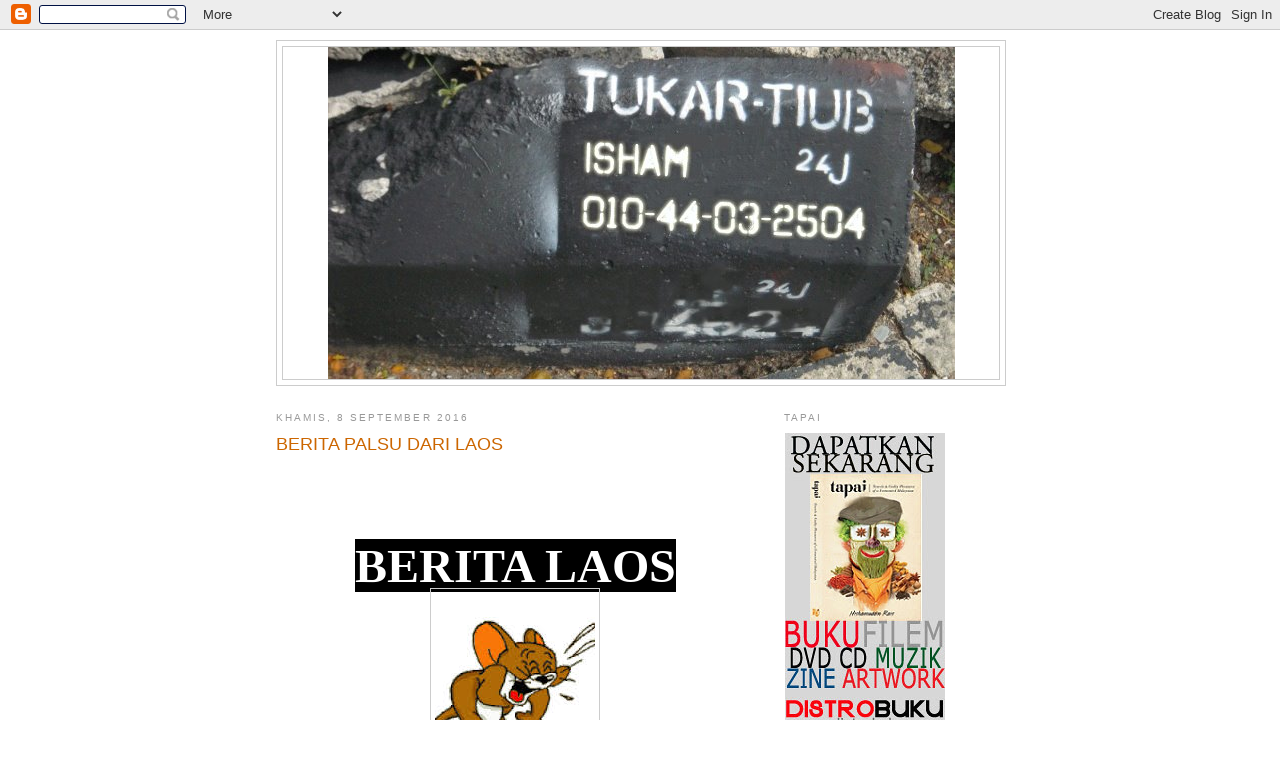

--- FILE ---
content_type: text/html; charset=UTF-8
request_url: https://tukartiub.blogspot.com/b/stats?style=BLACK_TRANSPARENT&timeRange=ALL_TIME&token=APq4FmCOisBO_fKUoErPy8UztROKXaVp5s7QjQhcPxK6pp2gkMoXTg3Ba6p9f90_lqUUBAbvENtlJeiI65TFDdc4FLqZzcndKQ
body_size: -11
content:
{"total":191470700,"sparklineOptions":{"backgroundColor":{"fillOpacity":0.1,"fill":"#000000"},"series":[{"areaOpacity":0.3,"color":"#202020"}]},"sparklineData":[[0,26],[1,15],[2,14],[3,14],[4,14],[5,12],[6,19],[7,26],[8,18],[9,48],[10,100],[11,49],[12,62],[13,91],[14,26],[15,26],[16,31],[17,24],[18,28],[19,36],[20,22],[21,19],[22,23],[23,28],[24,32],[25,27],[26,25],[27,29],[28,21],[29,17]],"nextTickMs":7610}